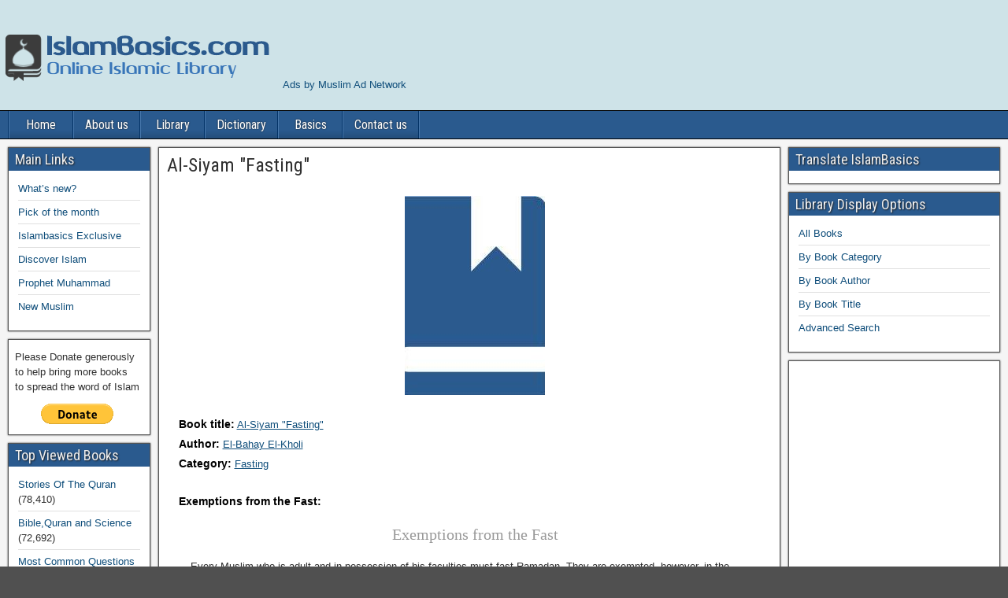

--- FILE ---
content_type: text/html; charset=UTF-8
request_url: https://islambasics.com/chapter/exemptions-from-the-fast/
body_size: 16760
content:

<!DOCTYPE html>
<html lang="en-US">
<head>
<!DOCTYPE html>
<html lang="en-US">
<head>
<meta charset="UTF-8" />
<meta name="viewport" content="initial-scale=1.0" />
<meta name='robots' content='index, follow, max-image-preview:large, max-snippet:-1, max-video-preview:-1' />
		<style>img:is([sizes="auto" i], [sizes^="auto," i]) { contain-intrinsic-size: 3000px 1500px }</style>
		<link rel="profile" href="https://gmpg.org/xfn/11" />
<link rel="pingback" href="https://islambasics.com/xmlrpc.php" />

	<!-- This site is optimized with the Yoast SEO plugin v25.6 - https://yoast.com/wordpress/plugins/seo/ -->
	<title>Exemptions from the Fast | IslamBasics.com</title>
	<meta name="description" content="Online Islamic Islamic Book Chapter" />
	<link rel="canonical" href="https://islambasics.com/chapter/exemptions-from-the-fast/" />
	<meta property="og:locale" content="en_US" />
	<meta property="og:type" content="article" />
	<meta property="og:title" content="Exemptions from the Fast | IslamBasics.com" />
	<meta property="og:description" content="Online Islamic Islamic Book Chapter" />
	<meta property="og:url" content="https://islambasics.com/chapter/exemptions-from-the-fast/" />
	<meta property="og:site_name" content="IslamBasics.com" />
	<meta property="article:modified_time" content="2018-02-07T15:08:30+00:00" />
	<meta name="twitter:card" content="summary_large_image" />
	<meta name="twitter:label1" content="Est. reading time" />
	<meta name="twitter:data1" content="6 minutes" />
	<script type="application/ld+json" class="yoast-schema-graph">{"@context":"https://schema.org","@graph":[{"@type":"WebPage","@id":"https://islambasics.com/chapter/exemptions-from-the-fast/","url":"https://islambasics.com/chapter/exemptions-from-the-fast/","name":"Exemptions from the Fast | IslamBasics.com","isPartOf":{"@id":"https://islambasics.com/#website"},"datePublished":"2017-09-04T21:12:08+00:00","dateModified":"2018-02-07T15:08:30+00:00","description":"Online Islamic Islamic Book Chapter","breadcrumb":{"@id":"https://islambasics.com/chapter/exemptions-from-the-fast/#breadcrumb"},"inLanguage":"en-US","potentialAction":[{"@type":"ReadAction","target":["https://islambasics.com/chapter/exemptions-from-the-fast/"]}]},{"@type":"BreadcrumbList","@id":"https://islambasics.com/chapter/exemptions-from-the-fast/#breadcrumb","itemListElement":[{"@type":"ListItem","position":1,"name":"Home","item":"https://islambasics.com/"},{"@type":"ListItem","position":2,"name":"Chapters","item":"https://islambasics.com/chapter/"},{"@type":"ListItem","position":3,"name":"Exemptions from the Fast"}]},{"@type":"WebSite","@id":"https://islambasics.com/#website","url":"https://islambasics.com/","name":"IslamBasics.com","description":"Online Islamic Library","publisher":{"@id":"https://islambasics.com/#organization"},"potentialAction":[{"@type":"SearchAction","target":{"@type":"EntryPoint","urlTemplate":"https://islambasics.com/?s={search_term_string}"},"query-input":{"@type":"PropertyValueSpecification","valueRequired":true,"valueName":"search_term_string"}}],"inLanguage":"en-US"},{"@type":"Organization","@id":"https://islambasics.com/#organization","name":"Islam Basics","url":"https://islambasics.com/","logo":{"@type":"ImageObject","inLanguage":"en-US","@id":"https://islambasics.com/#/schema/logo/image/","url":"https://islambasics.com/wp-content/uploads/2023/05/Untitled-main-lolo.png","contentUrl":"https://islambasics.com/wp-content/uploads/2023/05/Untitled-main-lolo.png","width":351,"height":140,"caption":"Islam Basics"},"image":{"@id":"https://islambasics.com/#/schema/logo/image/"}}]}</script>
	<!-- / Yoast SEO plugin. -->


<link rel='dns-prefetch' href='//static.addtoany.com' />
<link rel='dns-prefetch' href='//translate.google.com' />
<link rel='dns-prefetch' href='//fonts.googleapis.com' />
<link rel='dns-prefetch' href='//www.googletagmanager.com' />
<link rel="alternate" type="application/rss+xml" title="IslamBasics.com &raquo; Feed" href="https://islambasics.com/feed/" />
<link rel="alternate" type="application/rss+xml" title="IslamBasics.com &raquo; Comments Feed" href="https://islambasics.com/comments/feed/" />
		<style>
			.lazyload,
			.lazyloading {
				max-width: 100%;
			}
		</style>
		<script type="text/javascript">
/* <![CDATA[ */
window._wpemojiSettings = {"baseUrl":"https:\/\/s.w.org\/images\/core\/emoji\/15.0.3\/72x72\/","ext":".png","svgUrl":"https:\/\/s.w.org\/images\/core\/emoji\/15.0.3\/svg\/","svgExt":".svg","source":{"concatemoji":"https:\/\/islambasics.com\/wp-includes\/js\/wp-emoji-release.min.js?ver=6.6.4"}};
/*! This file is auto-generated */
!function(i,n){var o,s,e;function c(e){try{var t={supportTests:e,timestamp:(new Date).valueOf()};sessionStorage.setItem(o,JSON.stringify(t))}catch(e){}}function p(e,t,n){e.clearRect(0,0,e.canvas.width,e.canvas.height),e.fillText(t,0,0);var t=new Uint32Array(e.getImageData(0,0,e.canvas.width,e.canvas.height).data),r=(e.clearRect(0,0,e.canvas.width,e.canvas.height),e.fillText(n,0,0),new Uint32Array(e.getImageData(0,0,e.canvas.width,e.canvas.height).data));return t.every(function(e,t){return e===r[t]})}function u(e,t,n){switch(t){case"flag":return n(e,"\ud83c\udff3\ufe0f\u200d\u26a7\ufe0f","\ud83c\udff3\ufe0f\u200b\u26a7\ufe0f")?!1:!n(e,"\ud83c\uddfa\ud83c\uddf3","\ud83c\uddfa\u200b\ud83c\uddf3")&&!n(e,"\ud83c\udff4\udb40\udc67\udb40\udc62\udb40\udc65\udb40\udc6e\udb40\udc67\udb40\udc7f","\ud83c\udff4\u200b\udb40\udc67\u200b\udb40\udc62\u200b\udb40\udc65\u200b\udb40\udc6e\u200b\udb40\udc67\u200b\udb40\udc7f");case"emoji":return!n(e,"\ud83d\udc26\u200d\u2b1b","\ud83d\udc26\u200b\u2b1b")}return!1}function f(e,t,n){var r="undefined"!=typeof WorkerGlobalScope&&self instanceof WorkerGlobalScope?new OffscreenCanvas(300,150):i.createElement("canvas"),a=r.getContext("2d",{willReadFrequently:!0}),o=(a.textBaseline="top",a.font="600 32px Arial",{});return e.forEach(function(e){o[e]=t(a,e,n)}),o}function t(e){var t=i.createElement("script");t.src=e,t.defer=!0,i.head.appendChild(t)}"undefined"!=typeof Promise&&(o="wpEmojiSettingsSupports",s=["flag","emoji"],n.supports={everything:!0,everythingExceptFlag:!0},e=new Promise(function(e){i.addEventListener("DOMContentLoaded",e,{once:!0})}),new Promise(function(t){var n=function(){try{var e=JSON.parse(sessionStorage.getItem(o));if("object"==typeof e&&"number"==typeof e.timestamp&&(new Date).valueOf()<e.timestamp+604800&&"object"==typeof e.supportTests)return e.supportTests}catch(e){}return null}();if(!n){if("undefined"!=typeof Worker&&"undefined"!=typeof OffscreenCanvas&&"undefined"!=typeof URL&&URL.createObjectURL&&"undefined"!=typeof Blob)try{var e="postMessage("+f.toString()+"("+[JSON.stringify(s),u.toString(),p.toString()].join(",")+"));",r=new Blob([e],{type:"text/javascript"}),a=new Worker(URL.createObjectURL(r),{name:"wpTestEmojiSupports"});return void(a.onmessage=function(e){c(n=e.data),a.terminate(),t(n)})}catch(e){}c(n=f(s,u,p))}t(n)}).then(function(e){for(var t in e)n.supports[t]=e[t],n.supports.everything=n.supports.everything&&n.supports[t],"flag"!==t&&(n.supports.everythingExceptFlag=n.supports.everythingExceptFlag&&n.supports[t]);n.supports.everythingExceptFlag=n.supports.everythingExceptFlag&&!n.supports.flag,n.DOMReady=!1,n.readyCallback=function(){n.DOMReady=!0}}).then(function(){return e}).then(function(){var e;n.supports.everything||(n.readyCallback(),(e=n.source||{}).concatemoji?t(e.concatemoji):e.wpemoji&&e.twemoji&&(t(e.twemoji),t(e.wpemoji)))}))}((window,document),window._wpemojiSettings);
/* ]]> */
</script>
<!-- islambasics.com is managing ads with Advanced Ads 2.0.13 – https://wpadvancedads.com/ --><script id="islam-ready">
			window.advanced_ads_ready=function(e,a){a=a||"complete";var d=function(e){return"interactive"===a?"loading"!==e:"complete"===e};d(document.readyState)?e():document.addEventListener("readystatechange",(function(a){d(a.target.readyState)&&e()}),{once:"interactive"===a})},window.advanced_ads_ready_queue=window.advanced_ads_ready_queue||[];		</script>
		<link rel='stylesheet' id='mdf_search_stat-css' href='https://islambasics.com/wp-content/plugins/wp-meta-data-filter-and-taxonomy-filter/ext/mdf_stat/css/stat.css?ver=6.6.4' type='text/css' media='all' />
<link rel='stylesheet' id='dashicons-css' href='https://islambasics.com/wp-includes/css/dashicons.min.css?ver=6.6.4' type='text/css' media='all' />
<link rel='stylesheet' id='post-views-counter-frontend-css' href='https://islambasics.com/wp-content/plugins/post-views-counter/css/frontend.min.css?ver=1.5.6' type='text/css' media='all' />
<style id='wp-emoji-styles-inline-css' type='text/css'>

	img.wp-smiley, img.emoji {
		display: inline !important;
		border: none !important;
		box-shadow: none !important;
		height: 1em !important;
		width: 1em !important;
		margin: 0 0.07em !important;
		vertical-align: -0.1em !important;
		background: none !important;
		padding: 0 !important;
	}
</style>
<link rel='stylesheet' id='wp-block-library-css' href='https://islambasics.com/wp-includes/css/dist/block-library/style.min.css?ver=6.6.4' type='text/css' media='all' />
<style id='classic-theme-styles-inline-css' type='text/css'>
/*! This file is auto-generated */
.wp-block-button__link{color:#fff;background-color:#32373c;border-radius:9999px;box-shadow:none;text-decoration:none;padding:calc(.667em + 2px) calc(1.333em + 2px);font-size:1.125em}.wp-block-file__button{background:#32373c;color:#fff;text-decoration:none}
</style>
<style id='global-styles-inline-css' type='text/css'>
:root{--wp--preset--aspect-ratio--square: 1;--wp--preset--aspect-ratio--4-3: 4/3;--wp--preset--aspect-ratio--3-4: 3/4;--wp--preset--aspect-ratio--3-2: 3/2;--wp--preset--aspect-ratio--2-3: 2/3;--wp--preset--aspect-ratio--16-9: 16/9;--wp--preset--aspect-ratio--9-16: 9/16;--wp--preset--color--black: #000000;--wp--preset--color--cyan-bluish-gray: #abb8c3;--wp--preset--color--white: #ffffff;--wp--preset--color--pale-pink: #f78da7;--wp--preset--color--vivid-red: #cf2e2e;--wp--preset--color--luminous-vivid-orange: #ff6900;--wp--preset--color--luminous-vivid-amber: #fcb900;--wp--preset--color--light-green-cyan: #7bdcb5;--wp--preset--color--vivid-green-cyan: #00d084;--wp--preset--color--pale-cyan-blue: #8ed1fc;--wp--preset--color--vivid-cyan-blue: #0693e3;--wp--preset--color--vivid-purple: #9b51e0;--wp--preset--gradient--vivid-cyan-blue-to-vivid-purple: linear-gradient(135deg,rgba(6,147,227,1) 0%,rgb(155,81,224) 100%);--wp--preset--gradient--light-green-cyan-to-vivid-green-cyan: linear-gradient(135deg,rgb(122,220,180) 0%,rgb(0,208,130) 100%);--wp--preset--gradient--luminous-vivid-amber-to-luminous-vivid-orange: linear-gradient(135deg,rgba(252,185,0,1) 0%,rgba(255,105,0,1) 100%);--wp--preset--gradient--luminous-vivid-orange-to-vivid-red: linear-gradient(135deg,rgba(255,105,0,1) 0%,rgb(207,46,46) 100%);--wp--preset--gradient--very-light-gray-to-cyan-bluish-gray: linear-gradient(135deg,rgb(238,238,238) 0%,rgb(169,184,195) 100%);--wp--preset--gradient--cool-to-warm-spectrum: linear-gradient(135deg,rgb(74,234,220) 0%,rgb(151,120,209) 20%,rgb(207,42,186) 40%,rgb(238,44,130) 60%,rgb(251,105,98) 80%,rgb(254,248,76) 100%);--wp--preset--gradient--blush-light-purple: linear-gradient(135deg,rgb(255,206,236) 0%,rgb(152,150,240) 100%);--wp--preset--gradient--blush-bordeaux: linear-gradient(135deg,rgb(254,205,165) 0%,rgb(254,45,45) 50%,rgb(107,0,62) 100%);--wp--preset--gradient--luminous-dusk: linear-gradient(135deg,rgb(255,203,112) 0%,rgb(199,81,192) 50%,rgb(65,88,208) 100%);--wp--preset--gradient--pale-ocean: linear-gradient(135deg,rgb(255,245,203) 0%,rgb(182,227,212) 50%,rgb(51,167,181) 100%);--wp--preset--gradient--electric-grass: linear-gradient(135deg,rgb(202,248,128) 0%,rgb(113,206,126) 100%);--wp--preset--gradient--midnight: linear-gradient(135deg,rgb(2,3,129) 0%,rgb(40,116,252) 100%);--wp--preset--font-size--small: 13px;--wp--preset--font-size--medium: 20px;--wp--preset--font-size--large: 36px;--wp--preset--font-size--x-large: 42px;--wp--preset--spacing--20: 0.44rem;--wp--preset--spacing--30: 0.67rem;--wp--preset--spacing--40: 1rem;--wp--preset--spacing--50: 1.5rem;--wp--preset--spacing--60: 2.25rem;--wp--preset--spacing--70: 3.38rem;--wp--preset--spacing--80: 5.06rem;--wp--preset--shadow--natural: 6px 6px 9px rgba(0, 0, 0, 0.2);--wp--preset--shadow--deep: 12px 12px 50px rgba(0, 0, 0, 0.4);--wp--preset--shadow--sharp: 6px 6px 0px rgba(0, 0, 0, 0.2);--wp--preset--shadow--outlined: 6px 6px 0px -3px rgba(255, 255, 255, 1), 6px 6px rgba(0, 0, 0, 1);--wp--preset--shadow--crisp: 6px 6px 0px rgba(0, 0, 0, 1);}:where(.is-layout-flex){gap: 0.5em;}:where(.is-layout-grid){gap: 0.5em;}body .is-layout-flex{display: flex;}.is-layout-flex{flex-wrap: wrap;align-items: center;}.is-layout-flex > :is(*, div){margin: 0;}body .is-layout-grid{display: grid;}.is-layout-grid > :is(*, div){margin: 0;}:where(.wp-block-columns.is-layout-flex){gap: 2em;}:where(.wp-block-columns.is-layout-grid){gap: 2em;}:where(.wp-block-post-template.is-layout-flex){gap: 1.25em;}:where(.wp-block-post-template.is-layout-grid){gap: 1.25em;}.has-black-color{color: var(--wp--preset--color--black) !important;}.has-cyan-bluish-gray-color{color: var(--wp--preset--color--cyan-bluish-gray) !important;}.has-white-color{color: var(--wp--preset--color--white) !important;}.has-pale-pink-color{color: var(--wp--preset--color--pale-pink) !important;}.has-vivid-red-color{color: var(--wp--preset--color--vivid-red) !important;}.has-luminous-vivid-orange-color{color: var(--wp--preset--color--luminous-vivid-orange) !important;}.has-luminous-vivid-amber-color{color: var(--wp--preset--color--luminous-vivid-amber) !important;}.has-light-green-cyan-color{color: var(--wp--preset--color--light-green-cyan) !important;}.has-vivid-green-cyan-color{color: var(--wp--preset--color--vivid-green-cyan) !important;}.has-pale-cyan-blue-color{color: var(--wp--preset--color--pale-cyan-blue) !important;}.has-vivid-cyan-blue-color{color: var(--wp--preset--color--vivid-cyan-blue) !important;}.has-vivid-purple-color{color: var(--wp--preset--color--vivid-purple) !important;}.has-black-background-color{background-color: var(--wp--preset--color--black) !important;}.has-cyan-bluish-gray-background-color{background-color: var(--wp--preset--color--cyan-bluish-gray) !important;}.has-white-background-color{background-color: var(--wp--preset--color--white) !important;}.has-pale-pink-background-color{background-color: var(--wp--preset--color--pale-pink) !important;}.has-vivid-red-background-color{background-color: var(--wp--preset--color--vivid-red) !important;}.has-luminous-vivid-orange-background-color{background-color: var(--wp--preset--color--luminous-vivid-orange) !important;}.has-luminous-vivid-amber-background-color{background-color: var(--wp--preset--color--luminous-vivid-amber) !important;}.has-light-green-cyan-background-color{background-color: var(--wp--preset--color--light-green-cyan) !important;}.has-vivid-green-cyan-background-color{background-color: var(--wp--preset--color--vivid-green-cyan) !important;}.has-pale-cyan-blue-background-color{background-color: var(--wp--preset--color--pale-cyan-blue) !important;}.has-vivid-cyan-blue-background-color{background-color: var(--wp--preset--color--vivid-cyan-blue) !important;}.has-vivid-purple-background-color{background-color: var(--wp--preset--color--vivid-purple) !important;}.has-black-border-color{border-color: var(--wp--preset--color--black) !important;}.has-cyan-bluish-gray-border-color{border-color: var(--wp--preset--color--cyan-bluish-gray) !important;}.has-white-border-color{border-color: var(--wp--preset--color--white) !important;}.has-pale-pink-border-color{border-color: var(--wp--preset--color--pale-pink) !important;}.has-vivid-red-border-color{border-color: var(--wp--preset--color--vivid-red) !important;}.has-luminous-vivid-orange-border-color{border-color: var(--wp--preset--color--luminous-vivid-orange) !important;}.has-luminous-vivid-amber-border-color{border-color: var(--wp--preset--color--luminous-vivid-amber) !important;}.has-light-green-cyan-border-color{border-color: var(--wp--preset--color--light-green-cyan) !important;}.has-vivid-green-cyan-border-color{border-color: var(--wp--preset--color--vivid-green-cyan) !important;}.has-pale-cyan-blue-border-color{border-color: var(--wp--preset--color--pale-cyan-blue) !important;}.has-vivid-cyan-blue-border-color{border-color: var(--wp--preset--color--vivid-cyan-blue) !important;}.has-vivid-purple-border-color{border-color: var(--wp--preset--color--vivid-purple) !important;}.has-vivid-cyan-blue-to-vivid-purple-gradient-background{background: var(--wp--preset--gradient--vivid-cyan-blue-to-vivid-purple) !important;}.has-light-green-cyan-to-vivid-green-cyan-gradient-background{background: var(--wp--preset--gradient--light-green-cyan-to-vivid-green-cyan) !important;}.has-luminous-vivid-amber-to-luminous-vivid-orange-gradient-background{background: var(--wp--preset--gradient--luminous-vivid-amber-to-luminous-vivid-orange) !important;}.has-luminous-vivid-orange-to-vivid-red-gradient-background{background: var(--wp--preset--gradient--luminous-vivid-orange-to-vivid-red) !important;}.has-very-light-gray-to-cyan-bluish-gray-gradient-background{background: var(--wp--preset--gradient--very-light-gray-to-cyan-bluish-gray) !important;}.has-cool-to-warm-spectrum-gradient-background{background: var(--wp--preset--gradient--cool-to-warm-spectrum) !important;}.has-blush-light-purple-gradient-background{background: var(--wp--preset--gradient--blush-light-purple) !important;}.has-blush-bordeaux-gradient-background{background: var(--wp--preset--gradient--blush-bordeaux) !important;}.has-luminous-dusk-gradient-background{background: var(--wp--preset--gradient--luminous-dusk) !important;}.has-pale-ocean-gradient-background{background: var(--wp--preset--gradient--pale-ocean) !important;}.has-electric-grass-gradient-background{background: var(--wp--preset--gradient--electric-grass) !important;}.has-midnight-gradient-background{background: var(--wp--preset--gradient--midnight) !important;}.has-small-font-size{font-size: var(--wp--preset--font-size--small) !important;}.has-medium-font-size{font-size: var(--wp--preset--font-size--medium) !important;}.has-large-font-size{font-size: var(--wp--preset--font-size--large) !important;}.has-x-large-font-size{font-size: var(--wp--preset--font-size--x-large) !important;}
:where(.wp-block-post-template.is-layout-flex){gap: 1.25em;}:where(.wp-block-post-template.is-layout-grid){gap: 1.25em;}
:where(.wp-block-columns.is-layout-flex){gap: 2em;}:where(.wp-block-columns.is-layout-grid){gap: 2em;}
:root :where(.wp-block-pullquote){font-size: 1.5em;line-height: 1.6;}
</style>
<link rel='stylesheet' id='contact-form-7-css' href='https://islambasics.com/wp-content/plugins/contact-form-7/includes/css/styles.css?ver=6.0' type='text/css' media='all' />
<link rel='stylesheet' id='google-language-translator-css' href='https://islambasics.com/wp-content/plugins/google-language-translator/css/style.css?ver=6.0.20' type='text/css' media='' />
<link rel='stylesheet' id='searchandfilter-css' href='https://islambasics.com/wp-content/plugins/search-filter/style.css?ver=1' type='text/css' media='all' />
<link rel='stylesheet' id='widgetopts-styles-css' href='https://islambasics.com/wp-content/plugins/widget-options/assets/css/widget-options.css?ver=4.0.7' type='text/css' media='all' />
<link crossorigin="anonymous" rel='stylesheet' id='frontier-font-css' href='//fonts.googleapis.com/css?family=Roboto+Condensed%3A400%2C700%7CArimo%3A400%2C700&#038;ver=6.6.4' type='text/css' media='all' />
<link rel='stylesheet' id='genericons-css' href='https://islambasics.com/wp-content/themes/frontier/includes/genericons/genericons.css?ver=1.2.9' type='text/css' media='all' />
<link rel='stylesheet' id='frontier-main-css' href='https://islambasics.com/wp-content/themes/frontier/style.css?ver=1.2.9' type='text/css' media='all' />
<link rel='stylesheet' id='frontier-responsive-css' href='https://islambasics.com/wp-content/themes/frontier/responsive.css?ver=1.2.9' type='text/css' media='all' />
<link rel='stylesheet' id='addtoany-css' href='https://islambasics.com/wp-content/plugins/add-to-any/addtoany.min.css?ver=1.16' type='text/css' media='all' />
<style id='addtoany-inline-css' type='text/css'>
.addtoany_content { text-align:center; }
</style>
<link rel="icon" href="https://islambasics.com/wp-content/uploads/2018/02/favicon.ico" type="image/x-icon" />
<script type="text/javascript" src="https://islambasics.com/wp-includes/js/jquery/jquery.min.js?ver=3.7.1" id="jquery-core-js"></script>
<script type="text/javascript" src="https://islambasics.com/wp-includes/js/jquery/jquery-migrate.min.js?ver=3.4.1" id="jquery-migrate-js"></script>
<script type="text/javascript" id="jquery-js-after">
/* <![CDATA[ */
 function mdf_js_after_ajax_done() {  }
/* ]]> */
</script>
<script type="text/javascript" src="https://islambasics.com/wp-includes/js/jquery/ui/core.min.js?ver=1.13.3" id="jquery-ui-core-js"></script>
<script type="text/javascript" id="meta_data_filter_widget-js-extra">
/* <![CDATA[ */
var mdf_settings_data = {"hide_empty_title":"1"};
/* ]]> */
</script>
<script type="text/javascript" src="https://islambasics.com/wp-content/plugins/wp-meta-data-filter-and-taxonomy-filter/js/front.js?ver=6.6.4" id="meta_data_filter_widget-js"></script>
<script type="text/javascript" id="addtoany-core-js-before">
/* <![CDATA[ */
window.a2a_config=window.a2a_config||{};a2a_config.callbacks=[];a2a_config.overlays=[];a2a_config.templates={};
/* ]]> */
</script>
<script type="text/javascript" defer src="https://static.addtoany.com/menu/page.js" id="addtoany-core-js"></script>
<script type="text/javascript" defer src="https://islambasics.com/wp-content/plugins/add-to-any/addtoany.min.js?ver=1.1" id="addtoany-jquery-js"></script>
<link rel="https://api.w.org/" href="https://islambasics.com/wp-json/" /><link rel="EditURI" type="application/rsd+xml" title="RSD" href="https://islambasics.com/xmlrpc.php?rsd" />
<meta name="generator" content="WordPress 6.6.4" />
<link rel='shortlink' href='https://islambasics.com/?p=7464' />
<link rel="alternate" title="oEmbed (JSON)" type="application/json+oembed" href="https://islambasics.com/wp-json/oembed/1.0/embed?url=https%3A%2F%2Fislambasics.com%2Fchapter%2Fexemptions-from-the-fast%2F" />
<link rel="alternate" title="oEmbed (XML)" type="text/xml+oembed" href="https://islambasics.com/wp-json/oembed/1.0/embed?url=https%3A%2F%2Fislambasics.com%2Fchapter%2Fexemptions-from-the-fast%2F&#038;format=xml" />
<style>#google_language_translator{width:auto!important;}div.skiptranslate.goog-te-gadget{display:inline!important;}.goog-tooltip{display: none!important;}.goog-tooltip:hover{display: none!important;}.goog-text-highlight{background-color:transparent!important;border:none!important;box-shadow:none!important;}#google_language_translator select.goog-te-combo{color:#32373c;}#google_language_translator{color:transparent;}body{top:0px!important;}#goog-gt-{display:none!important;}font font{background-color:transparent!important;box-shadow:none!important;position:initial!important;}#glt-translate-trigger > span{color:#ffffff;}#glt-translate-trigger{background:#f89406;}</style><meta name="generator" content="Site Kit by Google 1.138.0" />		<script>
			document.documentElement.className = document.documentElement.className.replace('no-js', 'js');
		</script>
				<style>
			.no-js img.lazyload {
				display: none;
			}

			figure.wp-block-image img.lazyloading {
				min-width: 150px;
			}

			.lazyload,
			.lazyloading {
				--smush-placeholder-width: 100px;
				--smush-placeholder-aspect-ratio: 1/1;
				width: var(--smush-image-width, var(--smush-placeholder-width)) !important;
				aspect-ratio: var(--smush-image-aspect-ratio, var(--smush-placeholder-aspect-ratio)) !important;
			}

						.lazyload, .lazyloading {
				opacity: 0;
			}

			.lazyloaded {
				opacity: 1;
				transition: opacity 400ms;
				transition-delay: 0ms;
			}

					</style>
		
<meta property="Frontier Theme" content="1.2.9" />
<style type="text/css" media="screen">
	#container 	{width: 1400px;}
	#header 	{min-height: 0px;}
	#content 	{width: 63%;}
	#sidebar-left 	{width: 15%;}
	#sidebar-right 	{width: 22%;}
</style>

<style type="text/css" media="screen">
	.page-template-page-cs-php #content, .page-template-page-sc-php #content {width: 80%;}
	.page-template-page-cs-php #sidebar-left, .page-template-page-sc-php #sidebar-left,
	.page-template-page-cs-php #sidebar-right, .page-template-page-sc-php #sidebar-right {width: 20%;}
	.page-template-page-scs-php #content {width: 63%;}
	.page-template-page-scs-php #sidebar-left {width: 15%;}
	.page-template-page-scs-php #sidebar-right {width: 22%;}
</style>

<style type="text/css" media="screen">
	#header {
		background-image: url('https://islambasics.com/wp-content/uploads/2017/12/cropped-Untitled-designblank.png');
		background-size: 1400px 140px;
	}
</style>

<style type="text/css" media="screen">
	#header {background-color:#FFFFFF;}
	#nav-main {background-color:#2A5A8E;}
	#nav-main .nav-main {border-left: 1px solid #023266; border-right: 1px solid #4878ac;}
	#nav-main .nav-main > li, #nav-main .nav-main > ul > .page_item {border-left: 1px solid #4878ac; border-right: 1px solid #023266;}
	#top-bar {background-color:#222222;}
	#bottom-bar {background-color:#222222;}
	.blog-view, .comment-author-admin > .comment-body, .bypostauthor > .comment-body {border-top: 6px solid #2A5A8E;}
	.page-nav > *, .comment-nav > *, .author-info .title, .comment-reply-link, .widget-title,
	.widget_search .search-submit, .widget_calendar caption {background-color:#2A5A8E;}
	.genericon {color:#2A5A8E;}
	a {color:#0E4D7A;}
	a:hover {color:#0000EE;}
</style>

<style type="text/css">.bjqs-slide a, .bjqs-slide img {height: 100%; width: 100%;}</style>

<meta name="generator" content="Elementor 3.32.5; features: e_font_icon_svg, additional_custom_breakpoints; settings: css_print_method-external, google_font-enabled, font_display-swap">
			<style>
				.e-con.e-parent:nth-of-type(n+4):not(.e-lazyloaded):not(.e-no-lazyload),
				.e-con.e-parent:nth-of-type(n+4):not(.e-lazyloaded):not(.e-no-lazyload) * {
					background-image: none !important;
				}
				@media screen and (max-height: 1024px) {
					.e-con.e-parent:nth-of-type(n+3):not(.e-lazyloaded):not(.e-no-lazyload),
					.e-con.e-parent:nth-of-type(n+3):not(.e-lazyloaded):not(.e-no-lazyload) * {
						background-image: none !important;
					}
				}
				@media screen and (max-height: 640px) {
					.e-con.e-parent:nth-of-type(n+2):not(.e-lazyloaded):not(.e-no-lazyload),
					.e-con.e-parent:nth-of-type(n+2):not(.e-lazyloaded):not(.e-no-lazyload) * {
						background-image: none !important;
					}
				}
			</style>
			<style type="text/css" id="custom-background-css">
body.custom-background { background-image: url("https://islambasics.com/wp-content/uploads/2018/01/compressed.jpg"); background-position: left top; background-size: auto; background-repeat: repeat; background-attachment: scroll; }
</style>
	<!-- There is no amphtml version available for this URL. --><link rel="icon" href="https://islambasics.com/wp-content/uploads/2023/05/Untitled-main-lolo-150x140.png" sizes="32x32" />
<link rel="icon" href="https://islambasics.com/wp-content/uploads/2023/05/Untitled-main-lolo.png" sizes="192x192" />
<link rel="apple-touch-icon" href="https://islambasics.com/wp-content/uploads/2023/05/Untitled-main-lolo.png" />
<meta name="msapplication-TileImage" content="https://islambasics.com/wp-content/uploads/2023/05/Untitled-main-lolo.png" />

<!-- Custom CSS -->
<style type="text/css" media="screen">
.post-meta { color: maroon; }
.post-meta-key {color: black; font-weight: bold; font-size: 110%; }
.bookcover {    display: block; margin: auto;}
.hidden {    display:none;}

.contentdiv
{
 list-style: none;
}
.thumbResSearch
{
 display: inline-block;
    position: relative !important;
    text-align: left !important;
    left: 10%;
vertical-align: middle;
}
.contentResSearch
{
     display: inline-block;
    text-align: left !important;
    position: relative;
    left: 15%;
    vertical-align: top;
}

.book-listing
{
     position: relative;
    flex-flow: row wrap;
    display: flex;
    border: solid 2px lightgrey;
margin: 10px;
}

.bookItem
{
    text-align: center;
    box-sizing: border-box;
    padding: 10px 10px 0px 10px;
    outline: 1px solid lightgrey;
    flex: 1;
flex-basis: 33%;
}
.navigation
{
padding: 20px 0px 20px 0px;
    margin: 20px 0px 75px 0px;
}

.prevLink
{
float:left;
padding:10px;
}

.nextLink
{
float:right;
padding:10px;
}

.link
{
text-decoration: underline;
color: #0E4D7A;
}

.FullBook
{
 margin-left: 15px;
margin-right: 15px;
}



.ContentTable
{
display: inline-table;
    background-color: #F5F5F5;
    margin: 10px 10px 10px 10px;
    clear: both;
    padding: 0px 15px 1px 0px;
    border-color: black;
    border: solid 1px;
list-style: none;
}
.taxList {
display: inline;
margin: 0;
padding: 0;
}

.taxList li a
{
text-decoration: underline;
color: #0E4D7A;
}
.taxList li {
display: inline;
list-style: none;
margin: 0;
padding: 0;

}

.taxList li:after {
content: ", ";
color: #aaa;
}

.taxList li:last-child:after {
content: "";
}
		.taxList{
			display: inline;
			margin:0;
			padding:0;
		}

		.taxList li {
			display: inline;
			list-style: none;
			margin: 0;
			padding:0;
		}

		.taxList li:after {
			content:", ";
			color:#aaa;
		}

		.taxList li:last-child:after {
			content:"";
		}

#bottom-bar-text 
{
float: none !important;
    padding: 0 !important;
}

</style>
<!-- Custom CSS End -->

<style type="text/css">
.paypal-donations { text-align: center !important }
</style>
        <style>
            /* DYNAMIC CSS STYLES DEPENDING OF SETTINGS */
            
                    </style>
        <script>
    var mdf_is_search_going =0;
    var mdf_tmp_order = 0;
    var mdf_tmp_orderby = 0;
    //+++
    var lang_one_moment = "Please Wait ...";
    var mdf_lang_loading = "Loading ...";
    var mdf_lang_cancel = "Cancel";
    var mdf_lang_close = "Close";
    var mdf_lang_apply = "Apply";
    var mdf_tax_loader = '<img src="https://islambasics.com/wp-content/plugins/wp-meta-data-filter-and-taxonomy-filter/images/tax_loader.gif" alt="loader" />';
    var mdf_week_first_day =1;
    var mdf_calendar_date_format = "mm/dd/yy";
    var mdf_site_url = "https://islambasics.com";
    var mdf_plugin_url = "https://islambasics.com/wp-content/plugins/wp-meta-data-filter-and-taxonomy-filter/";
    var mdf_default_order_by = "title";
    var mdf_default_order = "ASC";
    var show_tax_all_childs =0;
    var mdf_current_term_id = 0;

    var mdf_current_tax = "";
    //admin
    var lang_no_ui_sliders = "no ui sliders in selected mdf category";
    var lang_updated = "Updated";
    //+++
    var mdf_slug_cat = "meta_data_filter_cat";

    var mdf_tooltip_theme = "shadow";
    var tooltip_max_width = parseInt(220, 10);
    var ajaxurl = "https://islambasics.com/wp-admin/admin-ajax.php";
    var mdf_front_qtrans_lang = "";
    var mdf_front_wpml_lang = "";
    var mdf_use_chosen_js_w =0;
    var mdf_use_chosen_js_s =0;
    var mdf_use_custom_scroll_bar =1;
        mdf_front_qtrans_lang = "";
    var mdf_current_page_url = "https://islambasics.com/chapter/exemptions-from-the-fast/";

    var mdf_sort_order = "ASC";
    var mdf_order_by = "title";
    var mdf_toggle_close_sign = "-";
    var mdf_toggle_open_sign = "+";
    var tab_slideout_icon = "https://islambasics.com/wp-content/plugins/wp-meta-data-filter-and-taxonomy-filter/images/icon_button_search.png";
    var tab_slideout_icon_w = "146";
    var tab_slideout_icon_h = "131";
    var mdf_use_custom_icheck = 1;
    var icheck_skin = {};
    icheck_skin.skin = "flat";
    icheck_skin.color = "aero";


    var mdtf_overlay_skin = "default";





</script>
<script src="https://securepubads.g.doubleclick.net/tag/js/gpt.js"></script>

</head>

<body data-rsssl=1 class="chapter-template-default single single-chapter postid-7464 custom-background wp-custom-logo elementor-default elementor-kit-566094 aa-prefix-islam-">
	
	
<div id="container" class="cf" >
	
	
			<div id="header" class="cf" >
			
							<div id="header-logo">
					<a href="https://islambasics.com/"><img data-src="https://islambasics.com/wp-content/uploads/2017/12/Untitled-main-lolo.png" alt="IslamBasics.com" src="[data-uri]" class="lazyload" style="--smush-placeholder-width: 351px; --smush-placeholder-aspect-ratio: 351/140;" /></a>
				</div>
			
			<div id="custom_html-58" class="widget_text widget widget-header frontier-widget widget_custom_html"><div class="textwidget custom-html-widget"><!-- /1092393/320x50_Islam_Basics -->
<div id='div-gpt-ad-1642582869369-0' style='min-width: 320px; min-height: 50px;margin	:30px 10px 10px 10px;'>
<script>
    googletag.cmd.push(function() { googletag.display('div-gpt-ad-1642582869369-0'); });
  </script>
</div>
<p><a href="https://www.muslimadnetwork.com/?pub=islambasics>" title="Advertise and Market to Muslims" target="_blank">Ads by Muslim Ad Network</a></p>
</div></div>
					</div>
	
			
		<nav id="nav-main" class="cf drop" >
			
							<a href="#" class="drop-toggle"><span class="genericon genericon-menu"></span></a>
			
			<ul id="menu-main" class="nav-main"><li id="menu-item-83" class="menu-item menu-item-type-custom menu-item-object-custom menu-item-83"><a href="https://www.islambasics.com">Home</a></li>
<li id="menu-item-120" class="menu-item menu-item-type-post_type menu-item-object-page menu-item-120"><a href="https://islambasics.com/about-us/">About us</a></li>
<li id="menu-item-181" class="menu-item menu-item-type-post_type menu-item-object-page menu-item-181"><a href="https://islambasics.com/library/">Library</a></li>
<li id="menu-item-117" class="menu-item menu-item-type-post_type menu-item-object-page menu-item-117"><a href="https://www.islambasics.com/book/dictionary">Dictionary</a></li>
<li id="menu-item-118" class="menu-item menu-item-type-post_type menu-item-object-page menu-item-118"><a href="https://www.islambasics.com/book/islam-basics-faq">Basics</a></li>
<li id="menu-item-121" class="menu-item menu-item-type-post_type menu-item-object-page menu-item-121"><a href="https://islambasics.com/contact-us/">Contact us</a></li>
</ul>
					</nav>
	
	
<div id="main" class="col-scs cf">
</head>

<body data-rsssl=1 >
<div id="content" class="cf">
<article class="single-view post-108 page type-page status-publish hentry">
	<header class="entry-header cf">
		<h1 class="entry-title" itemprop="headline"> Al-Siyam "Fasting" </h1>
	</header>
	

	<div class="contentdiv">
 <br>
<li><img class="bookcover lazyload"  data-src="/wp-content/uploads/2017/05/book-2-256-e1493603343449.jpg" alt="bookcover" src="[data-uri]" style="--smush-placeholder-width: 178px; --smush-placeholder-aspect-ratio: 178/253;" /></li>
 <br>
<li ><span class="post-meta-key">Book title:</span> <a class="link" href= "https://islambasics.com/book/al-siyam-fasting/"> Al-Siyam "Fasting"  </a> </li>

<li ><span class="post-meta-key">Author: </span> <ul class="taxList"><li><a  href="https://islambasics.com/bookauthor/el-bahay-el-kholi/">El-Bahay El-Kholi</a></li></ul></li>
<li ><span class="post-meta-key">Category: </span><ul class="taxList"><li><a  href="https://islambasics.com/bookcategory/worship-and-rulings/fasting/">Fasting</a></li></ul></li> <br /><li><span class="post-meta-key">Exemptions from the Fast:</span> <div class="FullBook"><br /><h3 dir="ltr" align="center"><span style="font-family: Verdana, Arial, Helvetica;"><span style="color: #999999; font-family: Garamond, 'Times New Roman', Times;"><span lang="en-us">Exemptions from the Fast</span></span></span></h3>
<p><span style="font-family: Verdana, Arial, Helvetica;"> </span></p>
<p><span style="font-family: Verdana, Arial, Helvetica;">Every Muslim who is adult and in possession of his faculties must fast Ramadan. They are exempted, however, in the following cases:</span></p>
<p>&nbsp;</p>
<ul>
	<li><span style="font-family: Verdana, Arial, Helvetica;">Women in menstruation, or in child-birth bleeding.</span></li>
	<li><span style="font-family: Verdana, Arial, Helvetica;">Persons on sick bed, or on a journey.</span></li>
</ul>
<p>&nbsp;</p>
<p><span style="font-family: Verdana, Arial, Helvetica;"> </span></p>
<h4><span style="font-family: Verdana, Arial, Helvetica;"><span style="color: #006699; font-family: Garamond, 'Times New Roman', Times;"><span lang="en-us"><a name="Women who are Bleeding during Menstruation of Child-Birth"></a>Women who are Bleeding during Menstruation of Child-Birth</span></span></span></h4>
<p>&nbsp;</p>
<ul>
	<li><span style="font-family: Verdana, Arial, Helvetica;">Women in menstruation, or bleeding after giving birth, shall not fast.</span></li>
	<li><span style="font-family: Verdana, Arial, Helvetica;">If Ramadan begins while a woman is in menstruation or child-birth bleeding, she shall not fast until bleeding ceases in both cases and she takes the ritual bath.</span></li>
	<li><span style="font-family: Verdana, Arial, Helvetica;">If bleeding occurs during Ramadan, then a woman shall break the fast.</span></li>
	<li><span style="font-family: Verdana, Arial, Helvetica;">When bleeding ceases, a woman must wash and then fast. If she does not find water, she must perform the ritual purification with sand (tayammum).</span></li>
	<li><span style="font-family: Verdana, Arial, Helvetica;">If bleeding ceases during the night, she can formulate the intention to fast and lose no time in washing but postpone taking a bath until after dawn, providing she does so before sunrise.</span></li>
	<li><span style="font-family: Verdana, Arial, Helvetica;">If a bleeding woman deliberately postpones the bath until after sunrise, thereby missing the morning prayers, then her fast shall not be valid.</span></li>
	<li><span style="font-family: Verdana, Arial, Helvetica;">A bleeding woman shall fast a number of days equal to those she missed because of bleeding. `Aisha said :<span style="color: #009900;">"In the Prophet's time we were ordered to compensate for fasting days missed in bleeding but were not ordered to perform restitution for our missed prayers"</span></span></li>
</ul>
<p>&nbsp;</p>
<p><span style="font-family: Verdana, Arial, Helvetica;"> </span></p>
<h4><span style="font-family: Verdana, Arial, Helvetica;"><span style="color: #006699; font-family: Garamond, 'Times New Roman', Times;"><span lang="en-us"><a name="The Sick, and Persons Traveling"></a>The Sick, and Persons Traveling</span></span></span></h4>
<p><span style="font-family: Verdana, Arial, Helvetica;">(1) Out of Allah's mercy, a sick person or a traveller was instructed to fast a number of days equal to those he missed during Ramadan.</span></p>
<p><span style="font-family: Verdana, Arial, Helvetica;">(2) The Quran did not mention any specific kind of sickness and did not describe the sickness which exempts a person from the fast during Ramadan. Therefore, a person suffering from any ailment whatsoever of the stomach, side, eye, heart, etc... may apply this stipulation. The Quran contains a general statement and does not specify the severity of pain or degree of danger involved.</span></p>
<p><span style="font-family: Verdana, Arial, Helvetica;">Some of the early `ulama granted the exemption even in the case of a painful finger.</span></p>
<p><span style="font-family: Verdana, Arial, Helvetica;">(3) The Quran also did not specify, in the case of a journey, the distance or means of transport used. So the stipulation applies in all cases of travel whether a person is travelling on foot; on an animal ; by train, or by plane.</span></p>
<p><span style="font-family: Verdana, Arial, Helvetica;">Ulama differed, however, as to the distance which grants the exemption. Several authorities reported that one of the prophet's companions, a man by the name of Dihya Ibn Kalifa travelled during Ramadan for about three miles and had considered the distance sufficient to justify his breaking the fast, as did a number of people who were with him.</span></p>
<p><span style="font-family: Verdana, Arial, Helvetica;">(4) The following are some regulations regarding travelling in Ramadan:</span></p>
<p><span style="font-family: Verdana, Arial, Helvetica;">(a) A person may or may not break the fast if lie happens to be travelling during Ramadan; Anas Ibn Malik said "We used to travel with the Prophet. He never criticised those who had been fasting or those who had broken the fast."</span></p>
<p><span style="font-family: Verdana, Arial, Helvetica;">(b) To break the fast is preferable if the journey threatens a person's health. Jabir reported that the Prophet passed a crowd with a man in their midst placed in the shade. Asking about the man, the Prophet was told he was fasting. Whereupon the Prophet said that it was not healthy to fast on the road.</span></p>
<p><span style="font-family: Verdana, Arial, Helvetica;">(c) It is also preferable to break the fast when the warriors approach the enemy. Abu Sa'id reported :<span style="color: #009900;"> "We travelled in the company of the prophet to Mecca. We were fasting and we approached Mecca. The Prophet told us "You have neared your enemy and it will give you more strength if you break the fast".</span></span></p>
<p><span style="font-family: Verdana, Arial, Helvetica;">(d) If a clash with the enemy is certain, then breaking the fast is imperative. Abu Sa'id, continuing his previous report, said <span style="color: #009900;">"Then we came closer to Mecca. The Prophet told us "Tomorrow you will meet your enemy ; therefore break the fast.' And we did so."</span></span></p>
<p><span style="font-family: Verdana, Arial, Helvetica;">(e) A traveller, who happens to be observing the fast, may break it any time he feels like doing. Ibn `Abbas said : "The Prophet and the believers went out during Ramadan in the year of the conquest of Mecca. On the road they passed by a stream. It was noon and the thirsty people stretched out their necks while their souls burned with the desire to drink. The Prophet called for a vessel full of water which he held up on high so that every body could see it. Then he drank and everybody else followed his example."</span></p>
<p><span style="font-family: Verdana, Arial, Helvetica;">(f) One may break the fast before starting on a journey. Muhammad Ibn Kab said: " I called at the house of Anas Ibn Malik one day in Ramadan Anas was preparing to go on a journey. His camel was saddled and he was dressed for the journey. He asked for food, which he ate, and I said to him : <span style="color: #009900;">"Is breaking the fast in this fashion a sunah (an act of the Prophet) ?` He answered : `Yes, it is a sunnah.' Then he mounted and left".</span></span></p>
<p><span style="font-family: Verdana, Arial, Helvetica;">(g) If a man happens to enter during his journey a town where he does not intend to stay permantly, he may fast or break the fast. Ibn `Abbas reported :<span style="color: #009900;"> "The Prophet embarked on the conquest of Mecca during Ramadan He observed the fast until he reached al-Kadid a well between Qudayd and `Usfan, then he broke the fast until the month had passed."</span> <span style="color: #009900;"> </span></span></p>
<p><span style="font-family: Verdana, Arial, Helvetica;"> </span></p>
<h4><span style="color: #006699; font-family: Garamond, 'Times New Roman', Times;"><span lang="en-us"><a name="Pregnant and Nursing Women"></a>Pregnant and Nursing Women</span></span></h4>
<p>Pregnant and nursing women may break the Ramadan fast but shall fast a number of days, equal to those missed ,after pregnancy or nursing ceases. In other words, pregnant and nursing women are in the same position as a traveller, being free to choose between breaking the fast or keeping it.  </p>
<p>According to a hadith related by Anas Ibn Malik al Kabi, the Prophet said<span style="color: #009900;"> "God has relieved a traveller from part of the prayers and relieved him along with pregnant and nursing women from fasting."</span></p>
<p>Pregnant and nursing women may also break the fast if they fear injury either to themselves or their infants.  </p>
<p>However, they should perform restitution.</p>
<p>&nbsp;</p>
<h4><span style="color: #006699; font-family: Garamond, 'Times New Roman', Times;"><span lang="en-us"><a name="Old Age"></a>Old Age</span></span></h4>
<p>`Ulama have different opinions as regards old people.</p>
<p>Some `ulama are of the opinion that if an old man is unable to fast, he may break the fast provided he feeds a poor man for each day he breaks the fast. This is what is meant by the term fidyah.</p>
<p>Others said that an old person was free not to observe the fast without fidyah) on the strength of the Quranic verse<span style="color: #006600;"> "On no soul does God place a burden greater than it can bear."</span></p>
<p>The stipulation regarding old persons applies to persons afflicted with incurable illnesses.</p>
<p>Sheikh Muhammad Abdu (a prominent scholar and one time rector of Al-Azhar) was of the opinion that people engaged in hard manual work like mining, or prisoners sentenced to hard labour, may break the fast if they can afford the fidyah.  </p>
<p><span lang="en-us"> </span></p></div></li><div class="navigation"><div class="page-nav prevLink"><a  href= "https://islambasics.com/chapter/things-to-abstain-from-during-the-fast/"> &laquo;Things to Abstain from During the Fast</a></div><div class=" page-nav nextLink"><a  href= "https://islambasics.com/chapter/various-additional-regulations/"</a>Various Additional Regulations&raquo;</div></div>

</div>
</article>
		<div id="widgets-wrap-after-content" class="cf"><div id="a2a_share_save_widget-14" class="widget widget-after-content frontier-widget widget_a2a_share_save_widget"><h4 class="widget-title">Spread Knowledge</h4><div class="a2a_kit a2a_kit_size_32 addtoany_list"><a class="a2a_button_facebook" href="https://www.addtoany.com/add_to/facebook?linkurl=https%3A%2F%2Fislambasics.com%2Fchapter%2Fexemptions-from-the-fast%2F&amp;linkname=Exemptions%20from%20the%20Fast%20%7C%20IslamBasics.com" title="Facebook" rel="nofollow noopener" target="_blank"></a><a class="a2a_button_twitter" href="https://www.addtoany.com/add_to/twitter?linkurl=https%3A%2F%2Fislambasics.com%2Fchapter%2Fexemptions-from-the-fast%2F&amp;linkname=Exemptions%20from%20the%20Fast%20%7C%20IslamBasics.com" title="Twitter" rel="nofollow noopener" target="_blank"></a><a class="a2a_button_whatsapp" href="https://www.addtoany.com/add_to/whatsapp?linkurl=https%3A%2F%2Fislambasics.com%2Fchapter%2Fexemptions-from-the-fast%2F&amp;linkname=Exemptions%20from%20the%20Fast%20%7C%20IslamBasics.com" title="WhatsApp" rel="nofollow noopener" target="_blank"></a><a class="a2a_button_copy_link" href="https://www.addtoany.com/add_to/copy_link?linkurl=https%3A%2F%2Fislambasics.com%2Fchapter%2Fexemptions-from-the-fast%2F&amp;linkname=Exemptions%20from%20the%20Fast%20%7C%20IslamBasics.com" title="Copy Link" rel="nofollow noopener" target="_blank"></a><a class="a2a_button_email" href="https://www.addtoany.com/add_to/email?linkurl=https%3A%2F%2Fislambasics.com%2Fchapter%2Fexemptions-from-the-fast%2F&amp;linkname=Exemptions%20from%20the%20Fast%20%7C%20IslamBasics.com" title="Email" rel="nofollow noopener" target="_blank"></a><a class="a2a_button_google_gmail" href="https://www.addtoany.com/add_to/google_gmail?linkurl=https%3A%2F%2Fislambasics.com%2Fchapter%2Fexemptions-from-the-fast%2F&amp;linkname=Exemptions%20from%20the%20Fast%20%7C%20IslamBasics.com" title="Gmail" rel="nofollow noopener" target="_blank"></a><a class="a2a_button_yahoo_mail" href="https://www.addtoany.com/add_to/yahoo_mail?linkurl=https%3A%2F%2Fislambasics.com%2Fchapter%2Fexemptions-from-the-fast%2F&amp;linkname=Exemptions%20from%20the%20Fast%20%7C%20IslamBasics.com" title="Yahoo Mail" rel="nofollow noopener" target="_blank"></a><a class="a2a_button_telegram" href="https://www.addtoany.com/add_to/telegram?linkurl=https%3A%2F%2Fislambasics.com%2Fchapter%2Fexemptions-from-the-fast%2F&amp;linkname=Exemptions%20from%20the%20Fast%20%7C%20IslamBasics.com" title="Telegram" rel="nofollow noopener" target="_blank"></a><a class="a2a_dd a2a_counter addtoany_share_save addtoany_share" href="https://www.addtoany.com/share"></a></div></div><div id="custom_html-56" class="widget_text extendedwopts-hide extendedwopts-mobile widget widget-after-content frontier-widget widget_custom_html"><div class="textwidget custom-html-widget"><!-- /1092393/728x90_Islam_Basics -->
<div id='div-gpt-ad-1642582900946-0' style='min-width: 728px; min-height: 90px;'>
<script>
    googletag.cmd.push(function() { googletag.display('div-gpt-ad-1642582900946-0'); });
  </script>
</div>
<p><a href="https://www.muslimadnetwork.com/?pub=islambasics>" title="Advertise and Market to Muslims" target="_blank">Ads by Muslim Ad Network</a></p>
</div></div></div>
	
</div>

<div id="sidebar-left" class="sidebar cf" >
		<div id="widgets-wrap-sidebar-left">

					<div id="nav_menu-5" class="widget widget-sidebar frontier-widget widget_nav_menu"><h4 class="widget-title">Main Links</h4><div class="menu-side-container"><ul id="menu-side" class="menu"><li id="menu-item-86" class="menu-item menu-item-type-post_type menu-item-object-page menu-item-86"><a href="https://islambasics.com/whats-new/">What&#8217;s new?</a></li>
<li id="menu-item-87" class="menu-item menu-item-type-post_type menu-item-object-page menu-item-home menu-item-87"><a href="https://islambasics.com/">Pick of the month</a></li>
<li id="menu-item-130" class="menu-item menu-item-type-post_type menu-item-object-page menu-item-130"><a href="https://islambasics.com/islambasics-exclusive/">Islambasics Exclusive</a></li>
<li id="menu-item-131" class="menu-item menu-item-type-post_type menu-item-object-page menu-item-131"><a href="https://islambasics.com/discover-islam/">Discover Islam</a></li>
<li id="menu-item-565097" class="menu-item menu-item-type-post_type menu-item-object-page menu-item-565097"><a href="https://islambasics.com/muhammad-pbuh/">Prophet Muhammad</a></li>
<li id="menu-item-132" class="menu-item menu-item-type-post_type menu-item-object-page menu-item-132"><a href="https://islambasics.com/new-muslim/">New Muslim</a></li>
</ul></div></div><div id="paypal_donations-3" class="widget widget-sidebar frontier-widget widget_paypal_donations"><p>Please Donate generously to help bring more books<br />
to spread the word of Islam</p>
<!-- Begin PayPal Donations by https://www.tipsandtricks-hq.com/paypal-donations-widgets-plugin -->

<form action="https://www.paypal.com/cgi-bin/webscr" method="post" target="_blank">
    <div class="paypal-donations">
        <input type="hidden" name="cmd" value="_donations" />
        <input type="hidden" name="bn" value="TipsandTricks_SP" />
        <input type="hidden" name="business" value="donations@islambasics.com" />
        <input type="hidden" name="item_name" value="IslamBasics.com" />
        <input type="hidden" name="rm" value="0" />
        <input type="hidden" name="currency_code" value="USD" />
        <input type="hidden" name="lc" value="US" />
        <input type="image" style="cursor: pointer;" src="https://www.paypalobjects.com/en_US/i/btn/btn_donate_LG.gif" name="submit" alt="PayPal - The safer, easier way to pay online." />
        <img alt="" data-src="https://www.paypalobjects.com/en_US/i/scr/pixel.gif" width="1" height="1" src="[data-uri]" class="lazyload" style="--smush-placeholder-width: 1px; --smush-placeholder-aspect-ratio: 1/1;" />
    </div>
</form>
<!-- End PayPal Donations -->
</div><div id="post_views_counter_list_widget-3" class="widget widget-sidebar frontier-widget widget_post_views_counter_list_widget"><h4 class="widget-title">Top Viewed Books</h4><ul><li><a class="post-title" href="https://islambasics.com/book/stories-of-the-quran/">Stories Of The Quran</a> <span class="count">(78,410)</span></li><li><a class="post-title" href="https://islambasics.com/book/biblequran-and-science/">Bible,Quran and Science</a> <span class="count">(72,692)</span></li><li><a class="post-title" href="https://islambasics.com/book/most-common-questions-asked-by-non-muslims/">Most Common Questions asked by Non-Muslims</a> <span class="count">(59,615)</span></li><li><a class="post-title" href="https://islambasics.com/book/islam-basics-faq/">Islam Basics FAQ</a> <span class="count">(46,740)</span></li><li><a class="post-title" href="https://islambasics.com/book/transliteration-of-the-quran/">Transliteration of the Qur&#8217;an</a> <span class="count">(46,365)</span></li><li><a class="post-title" href="https://islambasics.com/book/dictionary/">Dictionary</a> <span class="count">(42,636)</span></li><li><a class="post-title" href="https://islambasics.com/book/the-ten-nullifiers-of-islam/">The Ten Nullifiers of Islam</a> <span class="count">(42,064)</span></li><li><a class="post-title" href="https://islambasics.com/book/the-three-fundamental-priciples-the-four-basic-rules/">The Three Fundamental Priciples &#038; The Four Basic Rules</a> <span class="count">(40,634)</span></li><li><a class="post-title" href="https://islambasics.com/book/men-around-the-prophet-2/">Men Around The Prophet</a> <span class="count">(40,105)</span></li><li><a class="post-title" href="https://islambasics.com/book/towards-understanding-islam/">Towards Understanding Islam</a> <span class="count">(39,867)</span></li></ul></div><div id="custom_html-3" class="widget_text widget widget-sidebar frontier-widget widget_custom_html"><div class="textwidget custom-html-widget">Subscribe to join IslamBasics mailing list
<br/>
<div >
<a target="_blank" href="https://groups.google.com/forum/?hl=en#!forum/islambasics/join" rel="noopener">
<input style="background-color: #2A5A8E; color: #FFF;     margin: 2px 0;
    padding: 4px 8px; border: 1px solid #333;
    border-radius: 3px;
cursor: pointer;
    box-shadow: 0 0 0 #333;"  type="button"  value="Subscribe"/>  
</a>
</div></div></div>		
	</div>
	</div><div id="sidebar-right" class="sidebar cf" >
		<div id="widgets-wrap-sidebar-right">

					<div id="glt_widget-5" class="widget widget-sidebar frontier-widget widget_glt_widget"><h4 class="widget-title">Translate IslamBasics</h4><div id="google_language_translator" class="default-language-en"></div></div><div id="nav_menu-13" class="widget widget-sidebar frontier-widget widget_nav_menu"><h4 class="widget-title">Library Display Options</h4><div class="menu-booklibrary-container"><ul id="menu-booklibrary" class="menu"><li id="menu-item-12341" class="menu-item menu-item-type-post_type menu-item-object-page current_page_parent menu-item-12341"><a target="_blank" rel="noopener" href="https://islambasics.com/all_books/">All Books</a></li>
<li id="menu-item-284" class="menu-item menu-item-type-post_type menu-item-object-page menu-item-284"><a target="_blank" rel="noopener" href="https://islambasics.com/by-book-category/">By Book Category</a></li>
<li id="menu-item-285" class="menu-item menu-item-type-post_type menu-item-object-page menu-item-285"><a target="_blank" rel="noopener" href="https://islambasics.com/by-book-author/">By Book Author</a></li>
<li id="menu-item-12330" class="menu-item menu-item-type-post_type menu-item-object-page menu-item-12330"><a target="_blank" rel="noopener" href="https://islambasics.com/islambasics-books-bytitle/">By Book Title</a></li>
<li id="menu-item-309" class="menu-item menu-item-type-post_type menu-item-object-page menu-item-309"><a target="_blank" rel="noopener" href="https://islambasics.com/advanced-search/">Advanced Search</a></li>
</ul></div></div><div id="custom_html-54" class="widget_text widget widget-sidebar frontier-widget widget_custom_html"><div class="textwidget custom-html-widget"><!-- /1092393/Islam_Basics_160x600 -->
<script async src="https://www.googletagmanager.com/gtag/js?id=G-M8P9ET268Z"></script>
<div id='div-gpt-ad-1642582725952-0' style='min-width: 160px; min-height: 600px;margin: 30px;'>
<script>
googletag.cmd.push(function() { googletag.display('div-gpt-ad-1642582725952-0'); });
  </script></div><p>
<a href="https://www.muslimadnetwork.com/?pub=islambasics>"       title="Advertise and Market to Muslims" target="_blank"> Ads by Muslim Ad Network 
</a>
</p>
</div></div><div id="custom_html-50" class="widget_text widget widget-sidebar frontier-widget widget_custom_html"><h4 class="widget-title">Makkah Live Stream</h4><div class="textwidget custom-html-widget"><iframe width="853" height="480" data-src="https://www.youtube.com/embed/hrnT2IFqyro" frameborder="0" allow="accelerometer; clipboard-write; encrypted-media; gyroscope; picture-in-picture" allowfullscreen src="[data-uri]" class="lazyload" data-load-mode="1"></iframe></div></div>		
	</div>
	</div></div>


<div id="bottom-bar" class="cf">
	
			<span id="bottom-bar-text"><div align="left" style="float:left;margin:10px 10px 10px 10px">
  Islambasics.com &copy; 2023
</div>
<div align="right">
<a href="#"><img title="SiteLock" src="https://shield.sitelock.com/shield/islambasics.com" alt="Website security"></a>
</div></span>
	
	
	</div>

</div>


<div id='glt-footer'></div><script>function GoogleLanguageTranslatorInit() { new google.translate.TranslateElement({pageLanguage: 'en', includedLanguages:'af,sq,am,ar,hy,az,eu,be,bn,bs,bg,ca,ceb,ny,zh-CN,zh-TW,co,hr,cs,da,nl,en,eo,et,tl,fi,fr,fy,gl,ka,de,el,gu,ht,ha,haw,iw,hi,hmn,hu,is,ig,id,ga,it,ja,jw,kn,kk,km,ko,ku,ky,lo,la,lv,lt,lb,mk,mg,ml,ms,mt,mi,mr,mn,my,ne,no,ps,fa,pl,pt,pa,ro,ru,sr,sn,st,sd,si,sk,sl,sm,gd,so,es,su,sw,sv,tg,ta,te,th,tr,uk,ur,uz,vi,cy,xh,yi,yo,zu', autoDisplay: false, gaTrack: true, gaId: 'UA-20606852-1'}, 'google_language_translator');}</script>			<script>
				const lazyloadRunObserver = () => {
					const lazyloadBackgrounds = document.querySelectorAll( `.e-con.e-parent:not(.e-lazyloaded)` );
					const lazyloadBackgroundObserver = new IntersectionObserver( ( entries ) => {
						entries.forEach( ( entry ) => {
							if ( entry.isIntersecting ) {
								let lazyloadBackground = entry.target;
								if( lazyloadBackground ) {
									lazyloadBackground.classList.add( 'e-lazyloaded' );
								}
								lazyloadBackgroundObserver.unobserve( entry.target );
							}
						});
					}, { rootMargin: '200px 0px 200px 0px' } );
					lazyloadBackgrounds.forEach( ( lazyloadBackground ) => {
						lazyloadBackgroundObserver.observe( lazyloadBackground );
					} );
				};
				const events = [
					'DOMContentLoaded',
					'elementor/lazyload/observe',
				];
				events.forEach( ( event ) => {
					document.addEventListener( event, lazyloadRunObserver );
				} );
			</script>
			<script type="text/javascript">
jQuery(document).ready(function($) {
	$('#nav-main .drop-toggle').click(function(){
		$('#nav-main').toggleClass('dropped');
	});
});
</script>
<link rel='stylesheet' id='mdf_posts_messeger_css-css' href='https://islambasics.com/wp-content/plugins/wp-meta-data-filter-and-taxonomy-filter/ext/mdf_posts_messenger//css/posts_messenger.css?ver=6.6.4' type='text/css' media='all' />
<script type="text/javascript" src="https://islambasics.com/wp-includes/js/dist/hooks.min.js?ver=2810c76e705dd1a53b18" id="wp-hooks-js"></script>
<script type="text/javascript" src="https://islambasics.com/wp-includes/js/dist/i18n.min.js?ver=5e580eb46a90c2b997e6" id="wp-i18n-js"></script>
<script type="text/javascript" id="wp-i18n-js-after">
/* <![CDATA[ */
wp.i18n.setLocaleData( { 'text direction\u0004ltr': [ 'ltr' ] } );
/* ]]> */
</script>
<script type="text/javascript" src="https://islambasics.com/wp-content/plugins/contact-form-7/includes/swv/js/index.js?ver=6.0" id="swv-js"></script>
<script type="text/javascript" id="contact-form-7-js-before">
/* <![CDATA[ */
var wpcf7 = {
    "api": {
        "root": "https:\/\/islambasics.com\/wp-json\/",
        "namespace": "contact-form-7\/v1"
    },
    "cached": 1
};
/* ]]> */
</script>
<script type="text/javascript" src="https://islambasics.com/wp-content/plugins/contact-form-7/includes/js/index.js?ver=6.0" id="contact-form-7-js"></script>
<script type="text/javascript" src="https://islambasics.com/wp-content/plugins/google-language-translator/js/scripts.js?ver=6.0.20" id="scripts-js"></script>
<script type="text/javascript" src="//translate.google.com/translate_a/element.js?cb=GoogleLanguageTranslatorInit" id="scripts-google-js"></script>
<script type="text/javascript" src="https://islambasics.com/wp-content/themes/frontier/includes/slider/bjqs-1.3.min.js?ver=1.2.9" id="basic-slider-js"></script>
<script type="text/javascript" src="https://islambasics.com/wp-content/plugins/advanced-ads/admin/assets/js/advertisement.js?ver=2.0.13" id="advanced-ads-find-adblocker-js"></script>
<script type="text/javascript" src="https://islambasics.com/wp-content/plugins/page-links-to/dist/new-tab.js?ver=3.3.7" id="page-links-to-js"></script>
<script type="text/javascript" id="smush-lazy-load-js-before">
/* <![CDATA[ */
var smushLazyLoadOptions = {"autoResizingEnabled":false,"autoResizeOptions":{"precision":5,"skipAutoWidth":true}};
/* ]]> */
</script>
<script type="text/javascript" src="https://islambasics.com/wp-content/plugins/wp-smushit/app/assets/js/smush-lazy-load.min.js?ver=3.22.1" id="smush-lazy-load-js"></script>
<script type="text/javascript" id="mdf_posts_messeger_js-js-extra">
/* <![CDATA[ */
var mdf_posts_messenger_data = {"mdf_confirm_lang":"Are you sure?"};
/* ]]> */
</script>
<script type="text/javascript" src="https://islambasics.com/wp-content/plugins/wp-meta-data-filter-and-taxonomy-filter/ext/mdf_posts_messenger//js/posts_messenger.js?ver=6.6.4" id="mdf_posts_messeger_js-js"></script>
<script type="text/javascript">
jQuery( document ).ready( function($) {
	$( '#basic-slider' ).bjqs( {
		animtype : 'fade',
		width : 882,
		height : 340,
		animduration : 500,
		animspeed : 5000,
		automatic : true,
		showcontrols : true,
		nexttext : '<span class="slider-next"></span>',
		prevtext : '<span class="slider-prev"></span>',
		showmarkers : false,
		usecaptions : true,
		responsive : true
	} );
} );
</script>
<script>!function(){window.advanced_ads_ready_queue=window.advanced_ads_ready_queue||[],advanced_ads_ready_queue.push=window.advanced_ads_ready;for(var d=0,a=advanced_ads_ready_queue.length;d<a;d++)advanced_ads_ready(advanced_ads_ready_queue[d])}();</script>        <script>
            //DYNAMIC SCRIPT DEPENDING OF SETTINGS
                        var mdf_found_totally =0;
        
        </script>
        </body>
</html></body>
</html>
<!--
Performance optimized by W3 Total Cache. Learn more: https://www.boldgrid.com/w3-total-cache/

Page Caching using Disk: Enhanced 

Served from: islambasics.com @ 2026-01-18 02:12:50 by W3 Total Cache
-->